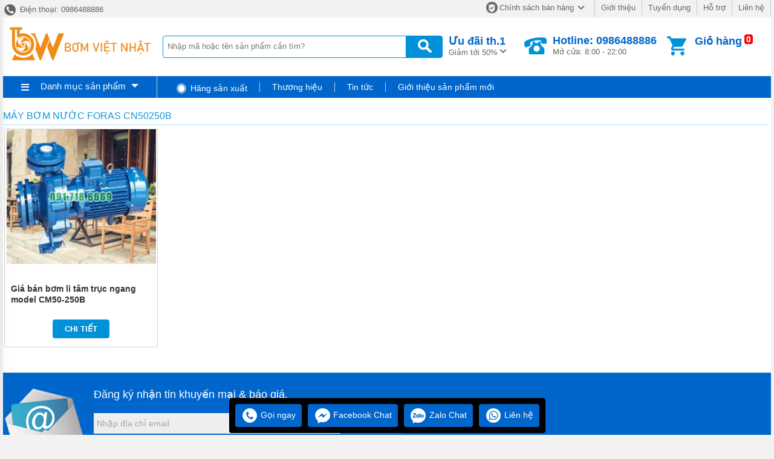

--- FILE ---
content_type: text/html; charset=utf-8
request_url: https://maybomhoachat.com/tags/may-bom-nuoc-foras-cn50250b-tg8131.html
body_size: 6604
content:

<!DOCTYPE html>
<html xmlns="http://www.w3.org/1999/xhtml">
<head>
    <!-- Powered by vGing / Website: www.vging.com -->
    <title>
	Máy bơm nước Foras CN50250B
</title><meta name="viewport" content="width=device-width, initial-scale=1.0" /><meta http-equiv="Content-Type" content="text/html; charset=UTF-8" /><link rel="shortcut icon" href="/library/favicon.png" type="image/x-icon" /><link href="/style/Style.css" rel="stylesheet" type="text/css" />
    <script type="text/javascript" src="/jscript/jquery.min.js"></script>
    <script type="text/javascript" src="/jscript/JScript.js"></script>
    <script type="text/javascript" src="/jscript/tm_jquery.flexslider.min.js"></script>
    <script type="text/javascript" src="/jscript/autocomplete.js"></script>
    <script type="text/javascript" src="/jscript/asidebar.jquery.js"></script>    
    
    <link rel="canonical" href="https://maybomhoachat.com/tags/may-bom-nuoc-foras-cn50250b-tg8131.html" />
    <style type="text/css"> html{background: none repeat scroll center top #F2F2F2; }</style>
<meta name="robots" content="index,follow" /><meta name="description" content="Máy bơm nước Foras CN50250B  - vietnhat.company/may-bom-nuoc-cm50-250b.html" /><meta name="keywords" content="Máy bơm nước Foras CN50250B" /></head>
    <body>        
        <div id="fb-root"></div>
        <script>(function(d, s, id) {
          var js, fjs = d.getElementsByTagName(s)[0];
          if (d.getElementById(id)) return;
          js = d.createElement(s); js.id = id;
          js.src = 'https://connect.facebook.net/vi_VN/sdk.js#xfbml=1&version=v2.12';
          fjs.parentNode.insertBefore(js, fjs);
        }(document, 'script', 'facebook-jssdk'));</script>
        
<div class="fix1">
    <div class="header-top desktop">
        <div class="l">
            <a href="tel:0986488886"><span>&nbsp;</span> Điện thoại: 0986488886</a>
        </div>
        <div class="r clearUl">
            <ul>
                <li class="cols1"><a rel="nofollow" href="/intro/chinh-sach-ban-hang.html"><span class="s1">&nbsp;</span>Chính sách bán hàng<span class="s2">&nbsp;</span></a></li>
                <li><a rel="nofollow" href="/intro/gioi-thieu.html">Giới thiệu</a></li>
                <li><a rel="nofollow" href="/intro/tuyen-dung.html">Tuyển dụng</a></li>
                <li><a rel="nofollow" href="/intro/ho-tro.html">Hỗ trợ</a></li>
                <li><a rel="nofollow" href="/lien-he.html">Liên hệ</a></li>
            </ul>
        </div>
        <div class="clear"></div>
    </div>
    <div class="header desktop">
        <div class="logo"><a href="/"><img src="/library/logo.gif" alt="logo" title="logo" /></a></div>
        <div class="search">
            <form action="/tim-kiem.html">
                <input autocomplete="off" value="" name="q" class="textbox search_keyword" type="text" placeholder="Nhập mã hoặc tên sản phẩm cần tìm?" />
                <input value=" " class="submit" type="submit" />
            </form>
        </div>
        <div class="support">
            <div class="cols1">
                <a rel="nofollow" href="/special-psale/khuyen-mai-hot-nhat.html">
                    <b>Ưu đãi <span id="hotmonth"><script language="javascript" type="text/javascript">$(document).ready(function () { var d = new Date(); $("#hotmonth").html(" th." + parseInt(d.getMonth() + 1)); });</script></span><span class="symbol">&nbsp;</span></b>
                    Giảm tới 50%
                </a>                
            </div>
            <div class="cols2">
                <span class="symbol">&nbsp;</span>
                <a href="tel:0986488886">
                    <b>Hotline: 0986488886</b>
                    Mở cửa: 8:00 - 22:00
                </a>
            </div>
            <div class="cols3">
                <span class="count"><b class="countShoppingCart">0</b></span>
                <a href="javascript:void();" class="symbol">&nbsp;</a>
                <div class="rows1">
                    <a href="javascript:void();">Giỏ hàng</a>
                </div>
                <div class="rows2" id="load_cus">
                    <script type="text/javascript" lang="ja">loadAjax('load_cus', '/ajax/checklogin.html');</script>
                </div>                
            </div>
            <div class="clear"></div>
        </div>
        <div class="clear"></div>
    </div>
    <div class="clear"></div>
    <div class="header-mn desktop">
        <div class="left">
            <div id="m0" class="menu h_menu_item">
                <div class="title" onmouseout="" onmouseover="loadAjax('load_menu', '/ajax/menu.html');">
                    <span class="symbol1"> </span>
                    <a class="a" href="javascript:void(0);">Danh mục sản phẩm</a>
                    <span class="symbol2"> </span>
                </div>
                <div id="h_menu_sub_m0" class="h_menu_sub"><div id="load_menu"></div></div>
            </div>
        </div>
        <div class="right clearUl">
            <div class="cols1">
                <ul><li class="rows0"><span class="symbol">&nbsp;</span>Hãng sản xuất</li></ul>
            </div>
            <div class="cols2">
                <ul>
                    <li id="b1" class="h_menu_item"><a class="r" href="/thuong-hieu/" rel="nofollow">Thương hiệu</a>
                        <div id="h_menu_sub_b1" class="h_menu_sub subBrand">
                            <div class="border clearUl">
                                
                                <div class="clear"></div>
                            </div>
                        </div>
                    </li>

                    
                        <li id="n0" class="h_menu_item"><a rel="nofollow" class="r" href="/bai-viet.html">Tin tức</a>
                            
                        </li>
                    
                        <li id="n1" class="h_menu_item"><a rel="nofollow" class="r" href="/gioi-thieu-san-pham-moi.html">Giới thiệu sản phẩm mới</a>
                            
                        </li>
                    
                </ul>                    
            </div>
            <div class="clear"></div>
        </div>
        <div class="clear"></div> 
    </div>
    <div class="clear"></div>
</div>
<div class="headerM mobile">
    <div class="menu" id="asideMenu">
        <a href="javascript:void(0);" onclick="$('.aside').asidebar('open')"><span> </span></a>
    </div>
    <div class="logo"><a href="/"><img src="/library/logo.gif" alt="logo" title="logo" /></a></div>
    <div class="cart">
        <a href="javascript:void();" class="count"><b class="countShoppingCart">0</b></a>
        <a href="javascript:void();" class="symbol2">&nbsp;</a>
        <a href="javascript:void();" class="symbol1">&nbsp;</a>
    </div>
    <div class="clear"></div>
    <div class="search">
        <form action="/tim-kiem.html">
            <input autocomplete="off" type="text" value="" placeholder="Nhập mã hoặc tên sản phẩm cần tìm?" name="q" class="textbox search_keyword" />
            <input type="submit" value=" " class="submit" />
            <div class="clear"></div>
        </form>
    </div>
</div>
<div class="aside" style="overflow:auto;">
    <div class="aside-header">
        <span class="close" data-dismiss="aside" aria-hidden="true">×</span>
    </div>
    <div class="aside-contents clearUl">
        <ul>            
            <li><a class="name" href="/">Trang chủ</a></li>
            <li style="display:none;"><a rel="nofollow" class="name" href="/special-psale/khuyen-mai-hot-nhat.html">Khuyến mại</a></li>            
            
            <li>
                <a class="name" href="/may-bom-hoa-chat-kb.html">                            
                    <span class="name"> Máy bơm hóa chất KB </span>
                </a>
                
                </li>
                
            <li>
                <a class="name" href="/may-bom-hoa-chat-ihf.html">                            
                    <span class="name"> Máy bơm hóa chất IHF </span>
                </a>
                
                </li>
                
            <li>
                <a class="name" href="/may-bom-hoa-chat-fb.html">                            
                    <span class="name"> Máy bơm hóa chất FB </span>
                </a>
                
                </li>
                
            <li>
                <a class="name" href="/may-bom-hoa-chat-mpx.html">                            
                    <span class="name"> Máy bơm hóa chất MPX </span>
                </a>
                
                </li>
                
            <li>
                <a class="name" href="/may-bom-than-inox-hut-dung-moi-va-axit-dac-nong.html">                            
                    <span class="name"> Máy bơm thân inox hút dung môi và axit đặc nóng </span>
                </a>
                
                </li>
                
            <li>
                <a class="name" href="/may-bom-hoa-chat-cqb.html">                            
                    <span class="name"> Máy bơm hóa chất CQB </span>
                </a>
                
                </li>
                
            <li>
                <a class="name" href="/may-bom-hoa-chat-cq.html">                            
                    <span class="name"> Máy bơm hóa chất CQ </span>
                </a>
                
                </li>
                
            <li>
                <a class="name" href="/may-bom-chim-hoa-chat-juy.html">                            
                    <span class="name"> Máy bơm chìm hóa chất JUY </span>
                </a>
                
                </li>
                
            <li>
                <a class="name" href="/may-bom-hoa-chat-idm.html">                            
                    <span class="name"> Máy bơm hóa chất IDM </span>
                </a>
                
                </li>
                
            <li>
                <a class="name" href="/may-bom-hoa-chat-qhx.html">                            
                    <span class="name"> Máy Bơm Hóa Chất QHX </span>
                </a>
                
                </li>
                
            <li>
                <a class="name" href="/may-bom-hoa-chat-qhm.html">                            
                    <span class="name"> Máy Bơm Hóa Chất QHM </span>
                </a>
                
                </li>
                
            <li>
                <a class="name" href="/may-bom-hoa-chat-mdh.html">                            
                    <span class="name"> Máy Bơm Hóa Chất MDH </span>
                </a>
                
                </li>
                
            <li>
                <a class="name" href="/may-bom-hoa-chat-md.html">                            
                    <span class="name"> Máy Bơm Hóa Chất MD </span>
                </a>
                
                </li>
                
            <li>
                <a class="name" href="/may-bom-hoa-chat-qhb.html">                            
                    <span class="name"> Máy Bơm Hóa Chất QHB </span>
                </a>
                
                </li>
                
            <li>
                <a class="name" href="/may-bom-hoa-chat-qhs.html">                            
                    <span class="name"> Máy Bơm Hóa Chất QHS </span>
                </a>
                
                </li>
                
            <li>
                <a class="name" href="/may-bom-hoa-chat-qhd.html">                            
                    <span class="name"> Máy Bơm Hóa Chất QHD </span>
                </a>
                
                </li>
                
            <li>
                <a class="name" href="/may-bom-hoa-chat-qht.html">                            
                    <span class="name"> Máy Bơm Hóa Chất QHT </span>
                </a>
                
                </li>
                
            <li>
                <a class="name" href="/may-bom-hoa-chat-qp.html">                            
                    <span class="name"> Máy Bơm Hóa Chất QP </span>
                </a>
                
                </li>
                
            <li>
                <a class="name" href="/may-bom-hoa-chat-qha.html">                            
                    <span class="name"> Máy Bơm Hóa Chất QHA </span>
                </a>
                
                </li>
                
            <li>
                <a class="name" href="/may-bom-hoa-chat-qhv.html">                            
                    <span class="name"> Máy Bơm Hóa Chất QHV </span>
                </a>
                
                </li>
                
            <li>
                <a class="name" href="/may-bom-hoa-chat-va.html">                            
                    <span class="name"> Máy Bơm Hóa Chất VA </span>
                </a>
                
                </li>
                
            <li>
                <a class="name" href="/may-bom-hoa-chat-bx.html">                            
                    <span class="name"> Máy Bơm Hóa Chất BX </span>
                </a>
                
                </li>
                
            <li>
                <a class="name" href="/may-bom-hoa-chat-qb.html">                            
                    <span class="name"> Máy Bơm Hóa Chất QB </span>
                </a>
                
                </li>
                
            <li>
                <a class="name" href="/may-bom-hoa-chat-qnx.html">                            
                    <span class="name"> Máy Bơm Hóa Chất QNX </span>
                </a>
                
                </li>
                
            <li>
                <a class="name" href="/may-bom-hoa-chat-hd.html">                            
                    <span class="name"> Máy Bơm Hóa Chất HD </span>
                </a>
                
                </li>
                
            <li>
                <a class="name" href="/may-bom-hoa-chat-dan-dong-tu-mini-t-mag-my.html">                            
                    <span class="name"> Máy Bơm Hóa Chất Dẫn Động Từ Mini T-MAG MỸ </span>
                </a>
                
                </li>
                
            <li>
                <a class="name" href="/may-bom-hoa-chat-dan-dong-tu-mini-march-pump-my.html">                            
                    <span class="name"> Máy Bơm Hóa Chất Dẫn Động Từ Mini March Pump Mỹ </span>
                </a>
                
                </li>
                
            <li>
                <a class="name" href="/may-bom-hoa-chat-dau-nhua-vanton-my.html">                            
                    <span class="name"> Máy Bơm Hóa Chất Đầu Nhựa Vanton Mỹ </span>
                </a>
                
                </li>
                
            <li>
                <a class="name" href="/may-bom-hoa-chat-dau-nhua.html">                            
                    <span class="name">Máy bơm hoá chất đầu nhựa</span>
                </a>
                
                </li>
                
            <li>
                <a class="name" href="/may-bom-cong-nghiep.html">                            
                    <span class="name">Máy bơm công nghiệp</span>
                </a>
                
                    <span  onclick="showSub('menu_29');" class="symbol">
                    <img id="img_menu_29" src="/library/onMove.png" alt="Máy bơm công nghiệp" title="Máy bơm công nghiệp" />
                    </span>
                    
                </li>
                
                        <li class="sub showAll" id="menu_29">
                        
                            <div class="subName"  style="border-top:0px;">
                                <a class="sub" href="/may-bom-thuc-pham.html"><span>Máy bơm thực phẩm</span></a>
                                
                                    <span  onclick="showSub('menu_29_0');" class="symbol">
                                    <img id="img_menu_29_0" src="/library/onMove.png" alt="Máy bơm thực phẩm" title="Máy bơm thực phẩm" />
                                    </span>
                                    
                                    <div class="clear"></div>
                                </div>
                             
                                
                                <div class="sub1" id="menu_29_0" style="display:none;">
                                    
                                    <a class="sub"  style="border-top:0px;" href="/may-bom-trong-nganh-thuc-pham.html"><span>Máy bơm trong ngành thực phẩm</span></a>
                                                                        
                                </div>
                                
                            <div class="subName" >
                                <a class="sub" href="/bom-truc-vit.html"><span>BƠM TRỤC VÍT</span></a>
                                
                                    <span  onclick="showSub('menu_29_1');" class="symbol">
                                    <img id="img_menu_29_1" src="/library/onMove.png" alt="BƠM TRỤC VÍT" title="BƠM TRỤC VÍT" />
                                    </span>
                                    
                                    <div class="clear"></div>
                                </div>
                             
                                
                                <div class="sub1" id="menu_29_1" style="display:none;">
                                    
                                    <a class="sub"  style="border-top:0px;" href="/bom-truc-vit-don.html"><span>Bơm trục vít đơn</span></a>
                                    
                                    <a class="sub"  href="/bom-truc-vit-doi.html"><span>Bơm trục vít đôi </span></a>
                                                                        
                                </div>
                                
                            <div class="subName" >
                                <a class="sub" href="/bom-banh-rang.html"><span>BƠM BÁNH RĂNG</span></a>
                                
                                    <span  onclick="showSub('menu_29_2');" class="symbol">
                                    <img id="img_menu_29_2" src="/library/onMove.png" alt="BƠM BÁNH RĂNG" title="BƠM BÁNH RĂNG" />
                                    </span>
                                    
                                    <div class="clear"></div>
                                </div>
                             
                                
                                <div class="sub1" id="menu_29_2" style="display:none;">
                                    
                                    <a class="sub"  style="border-top:0px;" href="/bom-banh-rang-kcb.html"><span>Bơm bánh răng KCB</span></a>
                                    
                                    <a class="sub"  href="/bom-banh-rang-2cy.html"><span>Bơm bánh răng 2CY</span></a>
                                                                        
                                </div>
                                
                            <div class="subName" >
                                <a class="sub" href="/bom-li-tam.html"><span>BƠM LI TÂM</span></a>
                                
                                    <span  onclick="showSub('menu_29_3');" class="symbol">
                                    <img id="img_menu_29_3" src="/library/onMove.png" alt="BƠM LI TÂM" title="BƠM LI TÂM" />
                                    </span>
                                    
                                    <div class="clear"></div>
                                </div>
                             
                                
                                <div class="sub1" id="menu_29_3" style="display:none;">
                                    
                                    <a class="sub"  style="border-top:0px;" href="/bom-li-tam-truc-ngang.html"><span>Bơm li tâm trục ngang</span></a>
                                    
                                    <a class="sub"  href="/bom-truc-dung-isg.html"><span>Bơm trục đứng ISG</span></a>
                                                                        
                                </div>
                                
                            <div class="subName" >
                                <a class="sub" href="/bom-mang-khi-nen.html"><span>BƠM MÀNG KHÍ NÉN</span></a>
                                
                                    <div class="clear"></div>
                                </div>
                             
                                
                            <div class="subName" >
                                <a class="sub" href="/bom-hut-chan-khong.html"><span>Bơm hút chân không</span></a>
                                
                                    <div class="clear"></div>
                                </div>
                             
                                
                            <div class="subName" >
                                <a class="sub" href="/bom-hut-thung-phuy.html"><span>Bơm hút thùng phuy</span></a>
                                
                                    <div class="clear"></div>
                                </div>
                             
                                
                            <div class="subName" >
                                <a class="sub" href="/bom-hut-thung-phuy-cb7b84.html"><span>Bơm hút thùng phuy</span></a>
                                
                                    <div class="clear"></div>
                                </div>
                             
                                
                        </li>
                
            <li>
                <a class="name" href="/bom-hoa-chat-dien-24v-va-48v.html">                            
                    <span class="name">Bơm hóa chất điện 24v và 48v</span>
                </a>
                
                </li>
                
            <li>
                <a rel="nofollow" class="name" href="/bai-viet.html">Tin tức</a>
            </li>
            
            <li>
                <a rel="nofollow" class="name" href="/gioi-thieu-san-pham-moi.html">Giới thiệu sản phẩm mới</a>
            </li>
            
            <li><a rel="nofollow" class="name" href="/lien-he.html">Liên hệ</a></li>
        </ul>
    </div>    
</div>
        
        
    <div class="fix">
        
            <div class="clear10px"></div>
            <div class="cate-path">
                <h1 class="title">Máy bơm nước Foras CN50250B</h1>
                <div class="clear"></div>
            </div>
            
            <div class="clear5px"></div>
            <div class="hPro-thumb">
                
                    <div class="list">
                        <div class="border">
                            <div class="img">
                                <div class="icon">
                                    
                                </div>
                                <a href="/gia-ban-bom-li-tam-truc-ngang-model-cm50-250b.html"><img class="m" src="/Uploads/medium_gia-ban-bom-li-tam-truc-ngang-model-cm50-250b.jpg" alt="Giá bán bơm li tâm trục ngang model CM50-250B" title="Giá bán bơm li tâm trục ngang model CM50-250B" /> </a>
                            </div>
                            <div class="name">
                                <a href="/gia-ban-bom-li-tam-truc-ngang-model-cm50-250b.html">Giá bán bơm li tâm trục ngang model CM50-250B</a>
                            </div>
                            <div class="more">
                                <a href="/gia-ban-bom-li-tam-truc-ngang-model-cm50-250b.html">Chi tiết</a>
                            </div>
                        </div>
                    </div>
                
                <div class="clear"></div>
            </div>
          <div class="clear10px"></div>
          <div class="pageding"></div>
          <div class="clear10px"></div>  
        
        <div class="clear"></div>
    </div>
    

        
<div class="fix1">
    <div class="footer-email">
        <div class="left">
            <div class="border">
                <h3>Đăng ký nhận tin khuyến mại & báo giá.</h3>
                <div class="form_newsletter">
                    <div class="cols1">
                        <input id="email_newsletter" name="email_newsletter" value="Nhập địa chỉ email" onfocus="this.value=''" class="newsletter-textbox textbox" onblur="if(this.value=='')this.value='Nhập địa chỉ email';" type="text">                    
                    </div>
                    <div class="cols2" id="newsletter-submit">
                        <a href="javascript:void(0);" onclick="subscribeNewsletter();" class="newsletter-submit submit">Đăng ký</a>
                    </div>
                    <div class="clear"></div>
                </div>
                <div class="none">Chúng tôi sẽ cập nhật những thông tin khuyến mại & báo giá mới nhất cho bạn!</div>
            </div>
        </div>
        <div class="right">
            <div class="fb-page" data-href="https://www.facebook.com/bomvietnhat/" data-small-header="true" data-adapt-container-width="true" data-hide-cover="false" data-show-facepile="true"><blockquote cite="https://www.facebook.com/bomvietnhat/" class="fb-xfbml-parse-ignore"><a href="https://www.facebook.com/bomvietnhat/">bomvietnhat</a></blockquote></div>
            </div>
        <div class="clear"></div>
    </div>
    <div class="footer">
        <div class="cols1">
            <h3>Hỗ trợ khách hàng</h3>            
            <a rel="nofollow" href="/intro/gioi-thieu.html">Giới thiệu</a>
            <a rel="nofollow" href="/intro/chinh-sach-thanh-toan.html">Chính sách thanh toán</a>
            <a rel="nofollow" href="/intro/chinh-sach-van-chuyen.html">Chính sách vận chuyển</a>            
            <a rel="nofollow" href="/intro/chinh-sach-doi-tra.html">Chính sách đổi trả</a>
            <a rel="nofollow" href="/intro/chinh-sach-bao-hanh.html">Chính sách bảo hành</a>
            <a rel="nofollow" href="/intro/chinh-sach-xu-ly-khieu-nai.html">Chính sách xử lý khiếu nại</a>
            <a rel="nofollow" href="/rss.html">Kênh thông tin RSS</a>            
        </div>
        <div class="cols2">
            <h3>Điện thoại hỗ trợ</h3>
            <p class="tel"><span> </span> Kinh doanh: <a href="tel:0986488886">0986488886</a></p> 
            <p class="tel"><span> </span> Điện thoại bàn: <a href="tel:02436276669">02436276669</a></p>
            <p class="email"><span> </span> Email: <a href="#">bomvietnhat@gmail.com</a></p> 
        </div>
        <div class="cols3">
            <h2>Công ty cổ phần bơm việt nhật</h2>
            <p><b>Hà Nội:</b> Số 41.1 và 42.1 Lô C, Tổ 19, Khu giãn dân Khuyến Lương, Hoàng Mai, Hà Nội.</p>
            <p><b>Sài gòn:</b> Số 117 đường Nguyễn tư giản, Quận Gò Vấp, Thành phố Hồ chí Minh.</p>
            <p>Mã số thuế: 0103500572 cấp ngày 06/03/2009 </p>
            <div class="share">
                <a class="face" href="https://www.facebook.com/bomvietnhat/" target="_blank"> </a>
                <a class="go" href="#" target="_blank"> </a>
                <a class="you" href="https://www.youtube.com/channel/UCYnJxYhfM-nKdQEzF8-eeCg" target="_blank"> </a>
                <a class="skype" href="#"> </a>
                <a class="zalo" href="https://zalo.me/0986488886" target="_blank"> </a>
            </div>
            <div class="dmca">
                
            </div>
            <div class="clear"></div>
        </div>
        <div class="clear"></div>
    </div>
    <div class="footer-b">
        Copyright 2017 - 2026. <div class="copyrignt"><a target="_blank" href="https://vging.com" title="Thiết kế website">Thiết kế web</a> maybomhoachat.com</div>
    </div>
</div>
<div id="toTop"></div>
<div class="telFix-border">&nbsp;</div>
<div class="desktop telfix">
    <div class="border">
        <div class="li tel">
            <a class="r" href="tel:0986488886"><span>&nbsp;</span> Gọi ngay</a>            
        </div>
        <div class="li face">
            <a class="r" target="_blank" href="http://m.me/bomvietnhat"><span>&nbsp;</span> Facebook Chat</a>
        </div>
        <div class="li zalo">
            <a class="r" target="_blank" href="https://zalo.me/0986488886"><span>&nbsp;</span> Zalo Chat</a>
        </div>
        <div class="li map">
            <a class="r" href="/lien-he.html"><span>&nbsp;</span> Liên hệ</a>            
        </div>
    </div>    
</div>
<div class="mobile telfixM">
    <div class="cols cols1">
        <a target="_blank" href="tel:0986488886"><span class="symbol"> </span>
            <span class="txt">Gọi ngay</span>
        </a>
    </div>
    <div class="cols cols2">
        <a target="_blank" href="http://m.me/bomvietnhat"><span class="symbol"> </span>
            <span class="txt">FB Chat</span>
        </a>
    </div>
    <div class="cols cols4">
        <a target="_blank" href="https://zalo.me/0986488886"><span class="symbol"> </span>
            <span class="txt">Zalo Chat</span>
        </a>
    </div>
    <div class="cols cols5">
        <a href="/lien-he.html"><span class="symbol"> </span>
            <span class="txt">Liên hệ</span>
        </a>
    </div>
    <div class="clear"></div>
</div>
                        
</body>
</html>